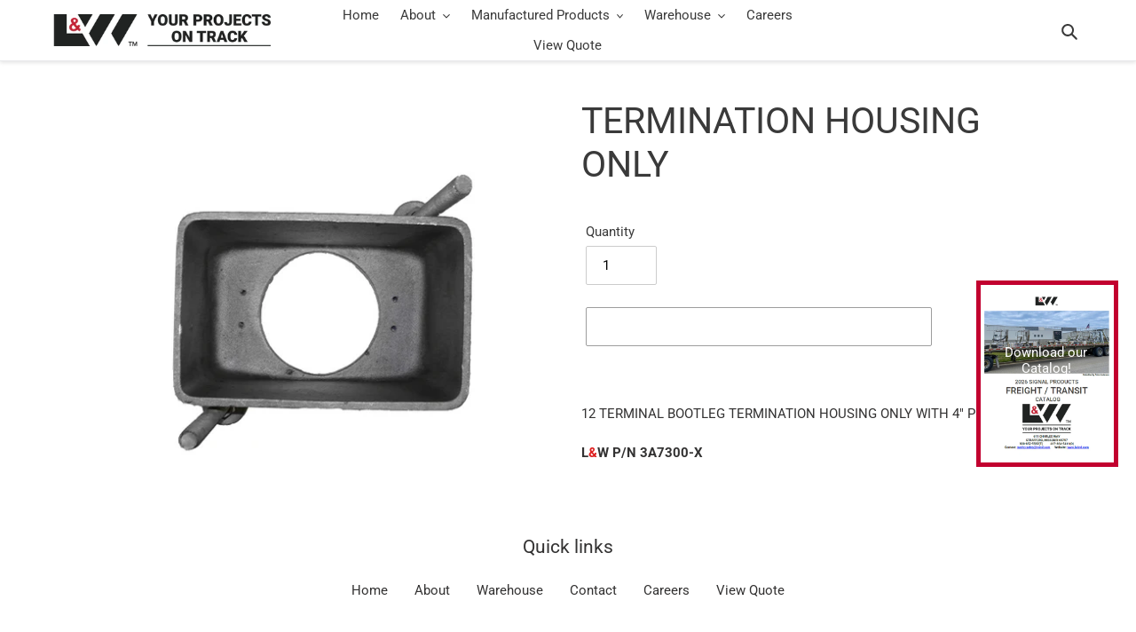

--- FILE ---
content_type: text/javascript
request_url: https://www.lwind.com/cdn/shop/t/14/assets/cws_quotation_config.js?v=138558406763236907871644320770
body_size: -342
content:
var cwsQAConfigs = '{"show_sku":"no","sku_text":"SKU","enable_app":"no","show_floating_quote_cart":"no","variant_img_size":"small","show_variant_img":"yes","variant_table_default_qty":"0","show_button_on":"show_on_both","required_field":"first_name,last_name,message,phone_no","re_captcha_site_key":"","enable_re_captcha":"no","quick_quote_form_use":"no","hide_price_element":"","hide_price":"2","product_container_element":"","allow_quote_for_soldout":"yes","hide_add_to_cart":"2","hide_add_to_cart_class":"","products":["5936374481056","5936377888928","5936330014880","5936393552032","5936395845792","5933289046176","5933277151392","5933292454048","5933272203424","5936370057376","5933271679136","5936355508384","5936366125216","5936367960224","5933270859936","5933276463264","5933291634848","5929724215456","5929283616928","5931822350496","5931799085216","5933290258592","5933264273568","5933276070048","5936328409248","5936356688032","5936419340448","5936408658080","5933273120928","5936346857632"]}';

--- FILE ---
content_type: text/javascript
request_url: https://www.lwind.com/cdn/shop/t/14/assets/globorequestforquote_params.min.js?v=110635137829176851891648676370
body_size: 1331
content:
var GRFQConfigs = {
    app_url : "https://quote.globosoftware.net",
    theme_store_id : 796,
    shop_url : "l-w-quote-request.myshopify.com",
    domain : "l-w-quote-request.myshopify.com",
    front_shop_url : "l-w-quote-request.myshopify.com",
    collection_enable : 0 ,
    product_enable : 1 ,
    rfq_page :  "request-for-quote" ,
    rfq_history :  "quotes-history" ,
    lang_translations: [],
    translation_default: {
        button: "Add to Quote",
        popupsuccess: "The product %s is added to your quote.",
        popupcontinue: "Continue Shopping",
        popupviewquote: "View Quote",
        toast_message: "Product added to quote",
        pageempty: "Your quote is currently empty.",
        pagebutton: "Submit Request",
        pagesuccess: "Thank you for submitting a request a quote!",
        pagecontinueshopping: "Continue Shopping",
        pageimage: "",
        pageproduct: "Product",
        pagevendor: "Vendor",
        pagesku: "SKU",
        pageoption: "Option",
        pagequantity: "Quantity",
        pageprice: "Price",
        pageremove: "Remove",
        error_messages: {"required":"Please fill in this field","invalid_email":"Invalid email","file_size_limit":"File size exceed limit","file_not_allowed":"File extension is not allowed","required_captcha":"Please verify captcha"},
        historylogin: "You have to {login|login} to use Quote history feature.",
        historyempty: "You haven&#039;t placed any quote yet.",
        historyaccount: "Account Information",
        historycustomer: "Customer Name",
        historyid: "",
        historydate: "Date",
        historyitems: "Items",
        historyaction: "Action",
        historyview: "View",
        message_toast:  "Product added to quote" ,
    },
    show_buynow:  1 ,
    show_atc:  1 ,
    show_price:  1 ,
    convert_cart_enable:  2 ,
    redirectUrl:  '' ,
    message_type_afteratq:  "popup" ,
    selector: {
        buynow_selector: '.shopify-payment-button',
        addtocart_selector: '.product__submit__add,form #AddToCart-product-template, form #AddToCart, form #addToCart-product-template, form .product__add-to-cart-button, form .product-form__cart-submit, form .add-to-cart, form .cart-functions > button, form .productitem--action-atc, form .product-form--atc-button, form .product-menu-button-atc, form .product__add-to-cart, form .product-add, form .add-to-cart-button, form #addToCart, form .product-detail__form__action > button, form .product-form-submit-wrap > input, form .product-form input[type="submit"], form input.submit, form .add_to_cart, form .product-item-quick-shop, form #add-to-cart, form .productForm-submit, form .add-to-cart-btn, form .product-single__add-btn, form .quick-add--add-button, form .product-page--add-to-cart, form .addToCart, form .product-form .form-actions, form .button.add, form button#add, form .addtocart, form .AddtoCart, form .product-add input.add, form button#purchase, form[action*="/cart/add"] button[type="submit"], form .product__form button[type="submit"], form #AddToCart--product-template',
        price_selector: '#ProductPrice-product-template,#ProductPrice,.product-price,.product__price—reg,#productPrice-product-template,.product__current-price,.product-thumb-caption-price-current,.product-item-caption-price-current,.grid-product__price,.product__price,span.price,span.product-price,.productitem--price,.product-pricing,span.money,.product-item__price,.product-list-item-price,p.price,div.price,.product-meta__prices,div.product-price,span#price,.price.money,h3.price,a.price,.price-area,.product-item-price,.pricearea,.collectionGrid .collectionBlock-info > p,#ComparePrice,.product--price-wrapper,.product-page--price-wrapper,.color--shop-accent.font-size--s.t--meta.f--main,.ComparePrice,.ProductPrice,.prodThumb .title span:last-child,.price,.product-single__price-product-template,.product-info-price,.price-money,.prod-price,#price-field,.product-grid--price,.prices,.pricing,#product-price,.money-styling,.compare-at-price,.product-item--price,.card__price,.product-card__price,.product-price__price,.product-item__price-wrapper,.product-single__price,.grid-product__price-wrap,a.grid-link p.grid-link__meta',
    },
    money_format: "$",
        rules: {"all":{"enable":true},"manual":{"enable":false,"manual_products":"5936374481056,5936377888928,5936330014880,5936393552032,5936395845792,5933289046176,5933277151392,5933292454048,5933272203424,5978966392992,5978961969312,5936370057376,5933271679136,5936355508384,5936366125216,5936367960224,5933270859936,5933276463264,5933291634848,5929724215456,5929283616928,5931822350496,5931799085216,5933290258592,5933264273568,5933276070048,5978968129696,5936328409248,5936356688032,5936419340448,5936408658080,5933273120928,5936346857632,5936350757024,5936341778592,5936326377632,5936363438240,5936406036640,5936339550368,5936416489632,5936333684896,5936399483040,5936338469024,5979061747872,5979134328992,5979133083808,5936606052512,5936723198112,5936737943712,5936731848864,5936734961824,5936495493280,5936499261600,5936511221920,5936525541536,5936503324832,5979130429600,5978898923680,5978903576736,5978901610656,5978813104288,5978816970912,5978821001376,5978826080416,5967302656160,5963516838048,5963383668896,5963659575456,5972716945568,5973091975328,5973096464544,5973101379744,5973105377440,5979105689760,5979102773408,5979094712480,5979096940704,5979098710176,5961614590112,5961610657952,5973037580448,5973035647136,5972994228384,5949673504928,5961615802528,5961617735840,6013429383328"},"automate":{"enable":false,"automate_rule":[{"value":"HIGHWAY CROSSING FLASHER ASSEMBLY WORKSHEET","where":"NOT_EQUALS","select":"TITLE"},{"value":"LED COLOR LIGHT SIGNAL HEAD (MULTIPLE VARIATIONS)","where":"NOT_EQUALS","select":"TITLE"},{"value":"INCANDESCENT COLOR LIGHT SIGNAL HEAD WORKSHEET","where":"NOT_EQUALS","select":"TITLE"}],"automate_operator":"and"}},
        settings: {
        historylogin:  "You have to {login|login} to use Quote history feature."     },
}